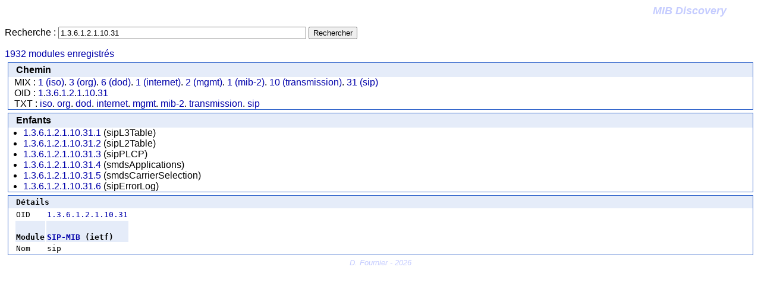

--- FILE ---
content_type: text/html; charset=UTF-8
request_url: https://cric.grenoble.cnrs.fr/Administrateurs/Outils/MIBS/?oid=1.3.6.1.2.1.10.31
body_size: 982
content:
<!DOCTYPE html PUBLIC "-//W3C//DTD XHTML 1.0 Strict//EN"
                      "http://www.w3.org/TR/xhtml1/DTD/xhtml1-strict.dtd">
<html xmlns="http://www.w3.org/1999/xhtml" xml:lang="fr" lang="fr">
  <head>
    <title>SNMP OID</title>
    <link type='text/css' rel='stylesheet' media='screen,all' href='style.css' />
    <meta http-equiv="Content-Type" content="text/html; charset=utf-8"/>
  </head>
  <body>

  <div class='titre'>
    MIB Discovery
  </div>
<div class='search'>
  <form action='?' method='get'>
    <p>Recherche : 
      <input type='text' name='oid' value='1.3.6.1.2.1.10.31' size='50'/>
      <input type='submit' value='Rechercher'/>
    </p>
  </form>
</div>
<div class='compteModules'>
<a href='.'>1932 modules enregistrés</a>
</div>
<div class='chemin'>
  <div class='cheminTitre'>
Chemin
  </div>
  <div class='cheminContenu'>
MIX&nbsp;:&nbsp;<a href='?oid=1'>1&nbsp;(iso)</a>. <a href='?oid=1.3'>3&nbsp;(org)</a>. <a href='?oid=1.3.6'>6&nbsp;(dod)</a>. <a href='?oid=1.3.6.1'>1&nbsp;(internet)</a>. <a href='?oid=1.3.6.1.2'>2&nbsp;(mgmt)</a>. <a href='?oid=1.3.6.1.2.1'>1&nbsp;(mib-2)</a>. <a href='?oid=1.3.6.1.2.1.10'>10&nbsp;(transmission)</a>. <a href='?oid=1.3.6.1.2.1.10.31'>31&nbsp;(sip)</a><br/>
OID&nbsp;:&nbsp;<a href='?oid=1'>1</a>.<a href='?oid=1.3'>3</a>.<a href='?oid=1.3.6'>6</a>.<a href='?oid=1.3.6.1'>1</a>.<a href='?oid=1.3.6.1.2'>2</a>.<a href='?oid=1.3.6.1.2.1'>1</a>.<a href='?oid=1.3.6.1.2.1.10'>10</a>.<a href='?oid=1.3.6.1.2.1.10.31'>31</a><br/>
TXT&nbsp;:&nbsp;<a href='?oid=1'>iso</a>. <a href='?oid=1.3'>org</a>. <a href='?oid=1.3.6'>dod</a>. <a href='?oid=1.3.6.1'>internet</a>. <a href='?oid=1.3.6.1.2'>mgmt</a>. <a href='?oid=1.3.6.1.2.1'>mib-2</a>. <a href='?oid=1.3.6.1.2.1.10'>transmission</a>. <a href='?oid=1.3.6.1.2.1.10.31'>sip</a><br/>
  </div>
</div>
<div class='enfants'>
  <div class='enfantsTitre'>
Enfants
  </div>
  <div class='enfantsContenu'>
  <ul>
    <li><a href='?oid=1.3.6.1.2.1.10.31.1'>1.3.6.1.2.1.10.31.1</a>&nbsp;(sipL3Table)</li>
    <li><a href='?oid=1.3.6.1.2.1.10.31.2'>1.3.6.1.2.1.10.31.2</a>&nbsp;(sipL2Table)</li>
    <li><a href='?oid=1.3.6.1.2.1.10.31.3'>1.3.6.1.2.1.10.31.3</a>&nbsp;(sipPLCP)</li>
    <li><a href='?oid=1.3.6.1.2.1.10.31.4'>1.3.6.1.2.1.10.31.4</a>&nbsp;(smdsApplications)</li>
    <li><a href='?oid=1.3.6.1.2.1.10.31.5'>1.3.6.1.2.1.10.31.5</a>&nbsp;(smdsCarrierSelection)</li>
    <li><a href='?oid=1.3.6.1.2.1.10.31.6'>1.3.6.1.2.1.10.31.6</a>&nbsp;(sipErrorLog)</li>
  </ul>
  </div>
</div>
<div class='details'>
  <div class='detailsTitre'>
Détails
  </div>
  <div class='detailsContenu'>
<table>
<tr><td>OID</td><td><a href='.?oid=1.3.6.1.2.1.10.31'>1.3.6.1.2.1.10.31</a></td></tr>
<tr class='titreDetailsModule'>  <td class='titreDetailsModule'>Module</td>  <td class='titreDetailsModule'><a href='.?module=SIP-MIB&amp;fournisseur=ietf'>SIP-MIB</a> (ietf)</td></tr>
<tr><td>Nom</td><td>sip</td></tr>
</table>
  </div>
</div>

  <div class='footer'>
  D. Fournier - 2026  </div>
  </body>
</html>


--- FILE ---
content_type: text/css
request_url: https://cric.grenoble.cnrs.fr/Administrateurs/Outils/MIBS/style.css
body_size: 502
content:
body {
    color: Black;
    font-family: arial,sans-serif ;
}

.titre {
    font-size: large;
    font-style: italic;
    color: #c5ccff;
    font-weight: bold;
    padding-right: 50px;
    text-align:right;
}
a:link { text-decoration:none; color:#00a; }
a:visited { text-decoration:none; color:#88f; }
a:hover { text-decoration:none;}
a:active { text-decoration:none; color:#55f; }

.details {
    font-family:monospace;
}

.details td {
    vertical-align : top;
}

.details, .enfants, .chemin, .listeOID, .modules, .afficheModulesOID {
    border: 1px #3366cc solid;
    margin: 5px;
}
.detailsTitre, .enfantsTitre, .cheminTitre, .listeOIDTitre, .modulesTitre,
.afficheModulesOIDTitre {
    background-color: #e5ecf9;
    font-weight: bold;
    padding: 3px 1px 3px 13px;
}
.detailsContenu, .enfantsContenu, .cheminContenu, .listeOIDContenu,
.modulesContenu, .afficheModulesOIDContenu {
    padding-left : 10px;
}

.titreDetailsModule {
    padding-top:20px;
    background-color: #e5ecf9;
    font-weight: bold;
}

.cheminContenu {
    overflow: auto;
}

.enfants {
}
.details {
}

.footer {
    font-size: small;
    font-style: italic;
    color: #c5ccff;
    text-align:center;
}

ul {
    padding:0px 0px 0px 15px;
    margin:0px;
}

li {
    padding : 0px;
}
